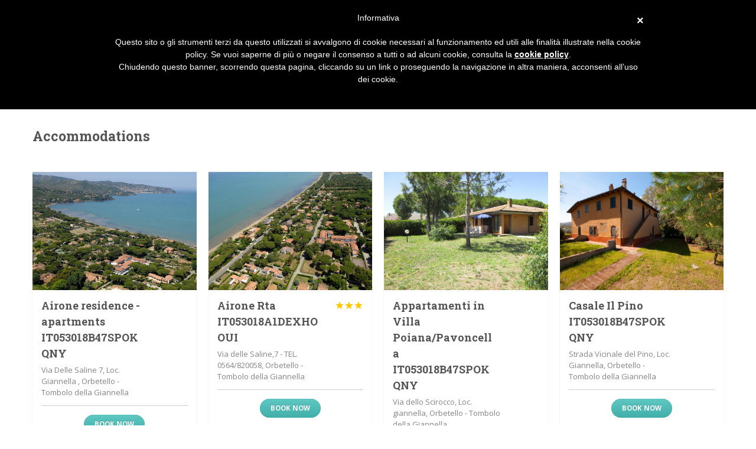

--- FILE ---
content_type: text/html; charset=UTF-8
request_url: https://www.toscanazzurra.it/en/accomodations/
body_size: 9869
content:
<!DOCTYPE html>
<!--[if IE 7 ]><html class="ie7 oldie" lang="en-US"> <![endif]-->
<!--[if IE 8 ]><html class="ie8 oldie" lang="en-US"> <![endif]-->
<!--[if IE 	 ]><html class="ie" lang="en-US"> <![endif]-->
<!--[if lt IE 9]><script src="https://www.toscanazzurra.it/wp-content/themes/BookYourTravel/js/html5shiv.js"></script><![endif]-->
<html lang="en-US">
<head>
	<meta charset="UTF-8">
	<meta name="viewport" content="width=device-width, initial-scale=1">
	<title>Toscana Azzurra  &raquo; Accommodations</title>
		<link rel="pingback" href="https://www.toscanazzurra.it/xmlrpc.php" />
	<script type="text/javascript">
		window.datepickerDateFormat = "d MM yy";
		window.datepickerAltFormat = "yy-mm-dd";
		window.themePath = "https:\/\/www.toscanazzurra.it\/wp-content\/themes\/BookYourTravel";
		window.siteUrl = "https:\/\/www.toscanazzurra.it";
		window.wooCartPageUri = "https:\/\/www.toscanazzurra.it\/en\/cart-2\/";
		window.wooCheckoutPageUri = "https:\/\/www.toscanazzurra.it\/en\/checkout-2\/";
		window.useWoocommerceForCheckout = 1;
		window.enableRtl = false;
	
		window.currentUserId = 0;
			window.currentLanguage = 'en';
	</script>
<script type="text/javascript">
	var _iub = _iub || [];
	_iub.csConfiguration = {
		cookiePolicyId: 8079178,
		siteId: 771853,
		lang: "it"
	};
	</script><script type="text/javascript" src= "//cdn.iubenda.com/cookie_solution/safemode/iubenda_cs.js" charset="UTF-8" async></script><link rel="alternate" hreflang="it" href="https://www.toscanazzurra.it/strutture-ricettive/" />
<link rel="alternate" hreflang="en" href="https://www.toscanazzurra.it/en/accomodations/" />
<link rel="alternate" hreflang="de" href="https://www.toscanazzurra.it/de/unterkunft/" />
<link rel='dns-prefetch' href='//fonts.googleapis.com' />
<link rel='dns-prefetch' href='//s.w.org' />
<link rel="alternate" type="application/rss+xml" title="Toscana Azzurra &raquo; Feed" href="https://www.toscanazzurra.it/en/feed/" />
<link rel="alternate" type="application/rss+xml" title="Toscana Azzurra &raquo; Comments Feed" href="https://www.toscanazzurra.it/en/comments/feed/" />
		<script type="text/javascript">
			window._wpemojiSettings = {"baseUrl":"https:\/\/s.w.org\/images\/core\/emoji\/11\/72x72\/","ext":".png","svgUrl":"https:\/\/s.w.org\/images\/core\/emoji\/11\/svg\/","svgExt":".svg","source":{"concatemoji":"https:\/\/www.toscanazzurra.it\/wp-includes\/js\/wp-emoji-release.min.js?ver=4.9.26"}};
			!function(e,a,t){var n,r,o,i=a.createElement("canvas"),p=i.getContext&&i.getContext("2d");function s(e,t){var a=String.fromCharCode;p.clearRect(0,0,i.width,i.height),p.fillText(a.apply(this,e),0,0);e=i.toDataURL();return p.clearRect(0,0,i.width,i.height),p.fillText(a.apply(this,t),0,0),e===i.toDataURL()}function c(e){var t=a.createElement("script");t.src=e,t.defer=t.type="text/javascript",a.getElementsByTagName("head")[0].appendChild(t)}for(o=Array("flag","emoji"),t.supports={everything:!0,everythingExceptFlag:!0},r=0;r<o.length;r++)t.supports[o[r]]=function(e){if(!p||!p.fillText)return!1;switch(p.textBaseline="top",p.font="600 32px Arial",e){case"flag":return s([55356,56826,55356,56819],[55356,56826,8203,55356,56819])?!1:!s([55356,57332,56128,56423,56128,56418,56128,56421,56128,56430,56128,56423,56128,56447],[55356,57332,8203,56128,56423,8203,56128,56418,8203,56128,56421,8203,56128,56430,8203,56128,56423,8203,56128,56447]);case"emoji":return!s([55358,56760,9792,65039],[55358,56760,8203,9792,65039])}return!1}(o[r]),t.supports.everything=t.supports.everything&&t.supports[o[r]],"flag"!==o[r]&&(t.supports.everythingExceptFlag=t.supports.everythingExceptFlag&&t.supports[o[r]]);t.supports.everythingExceptFlag=t.supports.everythingExceptFlag&&!t.supports.flag,t.DOMReady=!1,t.readyCallback=function(){t.DOMReady=!0},t.supports.everything||(n=function(){t.readyCallback()},a.addEventListener?(a.addEventListener("DOMContentLoaded",n,!1),e.addEventListener("load",n,!1)):(e.attachEvent("onload",n),a.attachEvent("onreadystatechange",function(){"complete"===a.readyState&&t.readyCallback()})),(n=t.source||{}).concatemoji?c(n.concatemoji):n.wpemoji&&n.twemoji&&(c(n.twemoji),c(n.wpemoji)))}(window,document,window._wpemojiSettings);
		</script>
		<style type="text/css">
img.wp-smiley,
img.emoji {
	display: inline !important;
	border: none !important;
	box-shadow: none !important;
	height: 1em !important;
	width: 1em !important;
	margin: 0 .07em !important;
	vertical-align: -0.1em !important;
	background: none !important;
	padding: 0 !important;
}
</style>
<link rel='stylesheet' id='xpay-checkout-css'  href='https://www.toscanazzurra.it/wp-content/plugins/cartasi-x-pay/assets/css/xpay.css?ver=7.3.1' type='text/css' media='all' />
<link rel='stylesheet' id='contact-form-7-css'  href='https://www.toscanazzurra.it/wp-content/plugins/contact-form-7/includes/css/styles.css?ver=4.7' type='text/css' media='all' />
<link rel='stylesheet' id='rs-plugin-settings-css'  href='https://www.toscanazzurra.it/wp-content/plugins/revslider/public/assets/css/settings.css?ver=5.3.0.2' type='text/css' media='all' />
<style id='rs-plugin-settings-inline-css' type='text/css'>
#rs-demo-id {}
</style>
<link rel='stylesheet' id='woocommerce-layout-css'  href='//www.toscanazzurra.it/wp-content/plugins/woocommerce/assets/css/woocommerce-layout.css?ver=3.0.4' type='text/css' media='all' />
<link rel='stylesheet' id='woocommerce-smallscreen-css'  href='//www.toscanazzurra.it/wp-content/plugins/woocommerce/assets/css/woocommerce-smallscreen.css?ver=3.0.4' type='text/css' media='only screen and (max-width: 768px)' />
<link rel='stylesheet' id='woocommerce-general-css'  href='//www.toscanazzurra.it/wp-content/plugins/woocommerce/assets/css/woocommerce.css?ver=3.0.4' type='text/css' media='all' />
<link rel='stylesheet' id='wpml-legacy-horizontal-list-0-css'  href='https://www.toscanazzurra.it/wp-content/plugins/sitepress-multilingual-cms/templates/language-switchers/legacy-list-horizontal/style.css?ver=1' type='text/css' media='all' />
<style id='wpml-legacy-horizontal-list-0-inline-css' type='text/css'>
.wpml-ls-statics-footer a {color:#444444;background-color:#ffffff;}.wpml-ls-statics-footer a:hover,.wpml-ls-statics-footer a:focus {color:#000000;background-color:#eeeeee;}.wpml-ls-statics-footer .wpml-ls-current-language>a {color:#444444;background-color:#ffffff;}.wpml-ls-statics-footer .wpml-ls-current-language:hover>a, .wpml-ls-statics-footer .wpml-ls-current-language>a:focus {color:#000000;background-color:#eeeeee;}
</style>
<link rel='stylesheet' id='wpml-menu-item-0-css'  href='https://www.toscanazzurra.it/wp-content/plugins/sitepress-multilingual-cms/templates/language-switchers/menu-item/style.css?ver=1' type='text/css' media='all' />
<link rel='stylesheet' id='megamenu-css'  href='https://www.toscanazzurra.it/wp-content/uploads/maxmegamenu/style_en.css?ver=204594' type='text/css' media='all' />
<link rel='stylesheet' id='dashicons-css'  href='https://www.toscanazzurra.it/wp-includes/css/dashicons.min.css?ver=4.9.26' type='text/css' media='all' />
<link rel='stylesheet' id='bookyourtravel-font-css-style-css'  href='//fonts.googleapis.com/css?family=Roboto+Slab%3A400%2C700%7COpen+Sans%3A400%2C500%2C600%2C700&#038;subset=latin%2Ccyrillic%2Clatin-ext%2Cvietnamese%2Cgreek%2Cgreek-ext%2Ccyrillic-ext&#038;ver=4.9.26' type='text/css' media='all' />
<link rel='stylesheet' id='bookyourtravel-font-icon-style-css'  href='//fonts.googleapis.com/icon?family=Material+Icons&#038;ver=4.9.26' type='text/css' media='all' />
<link rel='stylesheet' id='bookyourtravel-font-awesome-css'  href='https://www.toscanazzurra.it/wp-content/themes/BookYourTravel/css/font-awesome.min.css?ver=screen,print' type='text/css' media='all' />
<link rel='stylesheet' id='bookyourtravel-style-main-css'  href='https://www.toscanazzurra.it/wp-content/themes/BookYourTravel/css/style.css?ver=1.0' type='text/css' media='screen,print' />
<link rel='stylesheet' id='bookyourtravel-style-css'  href='https://www.toscanazzurra.it/wp-content/themes/byt-child/style.css?ver=4.9.26' type='text/css' media='all' />
<link rel='stylesheet' id='bookyourtravel-style-pp-css'  href='https://www.toscanazzurra.it/wp-content/themes/BookYourTravel/css/prettyPhoto.css?ver=1.0' type='text/css' media='screen' />
      <script>
      if (document.location.protocol != "https:") {
          document.location = document.URL.replace(/^http:/i, "https:");
      }
      </script>
      <script type='text/javascript' src='https://www.toscanazzurra.it/wp-includes/js/jquery/jquery.js?ver=1.12.4'></script>
<script type='text/javascript' src='https://www.toscanazzurra.it/wp-includes/js/jquery/jquery-migrate.min.js?ver=1.4.1'></script>
<script type='text/javascript' src='https://www.toscanazzurra.it/wp-content/plugins/cartasi-x-pay/assets/js/xpay.js?ver=7.3.1'></script>
<script type='text/javascript' src='https://www.toscanazzurra.it/wp-content/plugins/revslider/public/assets/js/jquery.themepunch.tools.min.js?ver=5.3.0.2'></script>
<script type='text/javascript' src='https://www.toscanazzurra.it/wp-content/plugins/revslider/public/assets/js/jquery.themepunch.revolution.min.js?ver=5.3.0.2'></script>
<link rel='https://api.w.org/' href='https://www.toscanazzurra.it/en/wp-json/' />
<link rel="EditURI" type="application/rsd+xml" title="RSD" href="https://www.toscanazzurra.it/xmlrpc.php?rsd" />
<link rel="wlwmanifest" type="application/wlwmanifest+xml" href="https://www.toscanazzurra.it/wp-includes/wlwmanifest.xml" /> 
<meta name="generator" content="WordPress 4.9.26" />
<meta name="generator" content="WooCommerce 3.0.4" />
<link rel="canonical" href="https://www.toscanazzurra.it/en/accomodations/" />
<link rel='shortlink' href='https://www.toscanazzurra.it/en/?p=423' />
<link rel="alternate" type="application/json+oembed" href="https://www.toscanazzurra.it/en/wp-json/oembed/1.0/embed?url=https%3A%2F%2Fwww.toscanazzurra.it%2Fen%2Faccomodations%2F" />
<link rel="alternate" type="text/xml+oembed" href="https://www.toscanazzurra.it/en/wp-json/oembed/1.0/embed?url=https%3A%2F%2Fwww.toscanazzurra.it%2Fen%2Faccomodations%2F&#038;format=xml" />
<script src="https://www.toscanazzurra.it/wp-content/plugins/cartasi-x-pay/assets/js/pagodil-sticker.min.js?v=7.3.1"></script><style>.pagodil-sticker-container { display: inline-block; margin-bottom: 60px; } </style><meta name="generator" content="WPML ver:3.7.0 stt:1,3,27;" />
<script>
  (function(i,s,o,g,r,a,m){i['GoogleAnalyticsObject']=r;i[r]=i[r]||function(){
  (i[r].q=i[r].q||[]).push(arguments)},i[r].l=1*new Date();a=s.createElement(o),
  m=s.getElementsByTagName(o)[0];a.async=1;a.src=g;m.parentNode.insertBefore(a,m)
  })(window,document,'script','https://www.google-analytics.com/analytics.js','ga');

  ga('create', 'UA-1886248-18', 'auto');
  ga('send', 'pageview');

</script>
<style>
body {
background-color:#fff;
background-image:url();
background-repeat:no-repeat;
background-attachment:scroll;

}</style>
<meta name="generator" content="Powered by Slider Revolution 5.3.0.2 - responsive, Mobile-Friendly Slider Plugin for WordPress with comfortable drag and drop interface." />
</head>
<body data-rsssl=1 class="page-template page-template-page-accommodation-list page-template-page-accommodation-list-php page page-id-423 mega-menu-primary-menu">
	<!--header-->
	<header class="header" role="banner">
		<div class="wrap">
			<!--logo-->
						<div class="logo"><a href="https://www.toscanazzurra.it/en/" title="Toscana Azzurra | Toscana Azzurra   Accommodations"><img src="https://www.toscanazzurra.it/wp-content/uploads/2017/03/logo-toscana-azzurra.png" alt="Toscana Azzurra | Toscana Azzurra   Accommodations" /></a></div>
			<!--//logo-->
						<!--ribbon-->
			<div class="ribbon">
				<nav>
										<ul class="profile-nav">
												<li class="active"><a href="javascript:void(0);" title="My Account">My Account</a></li>
												<li><a class="fn login_lightbox toggle_lightbox" href="javascript:void(0);" title="Login">Login</a></li>
																		<li><a class="fn register_lightbox toggle_lightbox" href="javascript:void(0);" title="Register">Register</a></li>
																			<li><a class="fn" href="https://www.toscanazzurra.it/en/cart-2/">Cart</a></li>	
																	</ul>
														</nav>
			</div>
			<!--//ribbon-->
						<!--search-->
			<div class="search">
				<form id="searchform" method="get" action="https://www.toscanazzurra.it/en/">
					<input type="search" placeholder="Search entire site here" name="s" id="search" /> 
					<input type="submit" id="searchsubmit" value="" name="searchsubmit"/>
				</form>
			</div>
			<!--//search-->		
						<!--contact-->
			<div class="contact">
				<span>Support number</span>
				<span class="number">+39 0564 820 005</span>
			</div>
			<!--//contact-->
					</div>
		<!--primary navigation-->
		<div id="mega-menu-wrap-primary-menu" class="mega-menu-wrap"><div class="mega-menu-toggle" tabindex="0"><div class='mega-toggle-block mega-menu-toggle-block mega-toggle-block-right mega-toggle-block-1' id='mega-toggle-block-1'></div></div><ul id="mega-menu-primary-menu" class="mega-menu mega-menu-horizontal mega-no-js" data-event="hover_intent" data-effect="fade_up" data-effect-speed="200" data-second-click="close" data-document-click="collapse" data-vertical-behaviour="standard" data-breakpoint="1040" data-unbind="true"><li class='mega-menu-item mega-menu-item-type-post_type mega-menu-item-object-page mega-menu-item-home mega-align-bottom-left mega-menu-flyout mega-menu-item-862' id='mega-menu-item-862'><a class="mega-menu-link" href="https://www.toscanazzurra.it/en/" tabindex="0">Home</a></li><li class='mega-menu-item mega-menu-item-type-post_type mega-menu-item-object-page mega-current-menu-item mega-page_item mega-page-item-423 mega-current_page_item mega-align-bottom-left mega-menu-flyout mega-menu-item-425' id='mega-menu-item-425'><a class="mega-menu-link" href="https://www.toscanazzurra.it/en/accomodations/" tabindex="0">Accommodations</a></li><li class='mega-menu-item mega-menu-item-type-custom mega-menu-item-object-custom mega-align-bottom-left mega-menu-flyout mega-menu-item-863' id='mega-menu-item-863'><a class="mega-menu-link" href="https://www.toscanazzurra.it/en/luoghi/orbetello-tombolo-della-giannella/" tabindex="0">Giannella's Tombolo</a></li><li class='mega-menu-item mega-menu-item-type-post_type mega-menu-item-object-page mega-align-bottom-left mega-menu-flyout mega-menu-item-1507' id='mega-menu-item-1507'><a class="mega-menu-link" href="https://www.toscanazzurra.it/en/chi-siamo/" tabindex="0">About us</a></li><li class='mega-menu-item mega-menu-item-type-post_type mega-menu-item-object-page mega-align-bottom-left mega-menu-flyout mega-menu-item-421' id='mega-menu-item-421'><a class="mega-menu-link" href="https://www.toscanazzurra.it/en/contattaci/" tabindex="0">Contact us</a></li><li class='mega-menu-item mega-wpml-ls-slot-4 mega-wpml-ls-item mega-wpml-ls-item-it mega-wpml-ls-menu-item mega-wpml-ls-first-item mega-menu-flyout mega-menu-item-wpml-ls-4-it' id='mega-menu-item-wpml-ls-4-it'><a class="mega-menu-link" href="https://www.toscanazzurra.it/strutture-ricettive/" tabindex="0"><img class="wpml-ls-flag" src="https://www.toscanazzurra.it/wp-content/plugins/sitepress-multilingual-cms/res/flags/it.png" alt="it" title="Italiano"></a></li><li class='mega-menu-item mega-wpml-ls-slot-4 mega-wpml-ls-item mega-wpml-ls-item-de mega-wpml-ls-menu-item mega-wpml-ls-last-item mega-menu-flyout mega-menu-item-wpml-ls-4-de' id='mega-menu-item-wpml-ls-4-de'><a class="mega-menu-link" href="https://www.toscanazzurra.it/de/unterkunft/" tabindex="0"><img class="wpml-ls-flag" src="https://www.toscanazzurra.it/wp-content/plugins/sitepress-multilingual-cms/res/flags/de.png" alt="de" title="Deutsch"></a></li></ul></div>		<!--//primary navigation-->
	</header>
	<!--//header-->
	
		<!--main-->
	<div class="main" role="main" id="primary">		
		<div class="wrap">
			<!--main content--><!--breadcrumbs--><nav role="navigation" class="breadcrumbs"><ul><li><a href="https://www.toscanazzurra.it/en/" title="Home">Home</a></li><li>Accommodations</li></ul></nav><!--//breadcrumbs--><div class="row">
		<section class="full-width">
				<article id="page-423">
			<h1>Accommodations</h1>
								</article>
					
		<div class="deals">
						<div class="row">
			<!--accommodation item-->
	<article class="accommodation_item one-fourth">
		<div>
			<figure>
				<a href="https://www.toscanazzurra.it/en/hotel/en-airone-residence-appartamenti-e-monolocali/" title="Airone residence - apartments IT053018B47SPOKQNY">
					<img src="https://www.toscanazzurra.it/wp-content/uploads/2017/03/airone-panoramica-4.jpg" alt="Airone residence - apartments IT053018B47SPOKQNY" />
				</a>
			</figure>
			<div class="details">
				<h3>
					Airone residence - apartments IT053018B47SPOKQNY 					<span class="stars">
										</span>
				</h3>
				<span class='address'>Via Delle Saline 7, Loc. Giannella , Orbetello - Tombolo della Giannella</span>				<div class='description clearfix'>Airone is a small residential tourist complex of nice buildings with two floors, nestled in the Tomb <a href="https://www.toscanazzurra.it/en/hotel/en-airone-residence-appartamenti-e-monolocali/">More info</a></div><div class='actions'><a href='https://www.toscanazzurra.it/en/hotel/en-airone-residence-appartamenti-e-monolocali/' class='gradient-button clearfix'  title='Book now'>Book now</a></div>			</div>
		</div>
	</article>
	<!--//accommodation item-->
<!--accommodation item-->
	<article class="accommodation_item one-fourth">
		<div>
			<figure>
				<a href="https://www.toscanazzurra.it/en/hotel/airone-rta/" title="Airone Rta IT053018A1DEXHOOUI">
					<img src="https://www.toscanazzurra.it/wp-content/uploads/2017/03/airone-panoramica-1.jpg" alt="Airone Rta IT053018A1DEXHOOUI" />
				</a>
			</figure>
			<div class="details">
				<h3>
					Airone Rta IT053018A1DEXHOOUI 					<span class="stars">
											<i class="material-icons">&#xE838;</i>
											<i class="material-icons">&#xE838;</i>
											<i class="material-icons">&#xE838;</i>
										</span>
				</h3>
				<span class='address'>Via delle Saline,7 - TEL.  0564/820058, Orbetello - Tombolo della Giannella</span>				<div class="price">
										Price from 										<em>
										<span class="curr">€</span>
					<span class="amount">90.00</span>
										</em>
				</div>
								<div class='description clearfix'>Airone Rta è un complesso turistico residenziale, composto da graziose costruzioni a due piani, imme <a href="https://www.toscanazzurra.it/en/hotel/airone-rta/">More info</a></div><div class='actions'><a href='https://www.toscanazzurra.it/en/hotel/airone-rta/' class='gradient-button clearfix'  title='Book now'>Book now</a></div>			</div>
		</div>
	</article>
	<!--//accommodation item-->
<!--accommodation item-->
	<article class="accommodation_item one-fourth">
		<div>
			<figure>
				<a href="https://www.toscanazzurra.it/en/hotel/villa-poiana/" title="Appartamenti in Villa Poiana/Pavoncella IT053018B47SPOKQNY">
					<img src="https://www.toscanazzurra.it/wp-content/uploads/2017/03/poiana-esterno-1.jpg" alt="Appartamenti in Villa Poiana/Pavoncella IT053018B47SPOKQNY" />
				</a>
			</figure>
			<div class="details">
				<h3>
					Appartamenti in Villa Poiana/Pavoncella IT053018B47SPOKQNY 					<span class="stars">
										</span>
				</h3>
				<span class='address'>Via dello Scirocco, Loc. giannella, Orbetello - Tombolo della Giannella</span>				<div class="price">
										Price from 										<em>
										<span class="curr">€</span>
					<span class="amount">90.00</span>
										</em>
				</div>
								<div class='description clearfix'>Ciascun complesso Poiana/Pavoncella,  è suddivisa in 3/4 unità di circa 55mq, ognuna con accesso ind <a href="https://www.toscanazzurra.it/en/hotel/villa-poiana/">More info</a></div><div class='actions'><a href='https://www.toscanazzurra.it/en/hotel/villa-poiana/' class='gradient-button clearfix'  title='Book now'>Book now</a></div>			</div>
		</div>
	</article>
	<!--//accommodation item-->
<!--accommodation item-->
	<article class="accommodation_item one-fourth">
		<div>
			<figure>
				<a href="https://www.toscanazzurra.it/en/hotel/casale-il-pino/" title="Casale Il Pino IT053018B47SPOKQNY">
					<img src="https://www.toscanazzurra.it/wp-content/uploads/2017/04/Casale-del-Pino.jpg" alt="Casale Il Pino IT053018B47SPOKQNY" />
				</a>
			</figure>
			<div class="details">
				<h3>
					Casale Il Pino IT053018B47SPOKQNY 					<span class="stars">
										</span>
				</h3>
				<span class='address'>Strada Vicinale del Pino, Loc. Giannella, Orbetello - Tombolo della Giannella</span>				<div class="price">
										Price from 										<em>
										<span class="curr">€</span>
					<span class="amount">95.00</span>
										</em>
				</div>
								<div class='description clearfix'>Il Casale de Il Pino è una caratteristica costruzione maremmana dal fascino antico, a pochi metri da <a href="https://www.toscanazzurra.it/en/hotel/casale-il-pino/">More info</a></div><div class='actions'><a href='https://www.toscanazzurra.it/en/hotel/casale-il-pino/' class='gradient-button clearfix'  title='Book now'>Book now</a></div>			</div>
		</div>
	</article>
	<!--//accommodation item-->
<!--accommodation item-->
	<article class="accommodation_item one-fourth">
		<div>
			<figure>
				<a href="https://www.toscanazzurra.it/en/hotel/casale-spagnolo/" title="Casale Spagnolo  IT053018B4TMCBWAAW">
					<img src="https://www.toscanazzurra.it/wp-content/uploads/2017/04/IMG_0224.jpg" alt="Casale Spagnolo  IT053018B4TMCBWAAW" />
				</a>
			</figure>
			<div class="details">
				<h3>
					Casale Spagnolo  IT053018B4TMCBWAAW 					<span class="stars">
										</span>
				</h3>
				<span class='address'>Strada Provinciale della Giannella, Orbetello - Tombolo della Giannella</span>				<div class="price">
										Price from 										<em>
										<span class="curr">€</span>
					<span class="amount">65.00</span>
										</em>
				</div>
								<div class='description clearfix'>Il Casale Spagnolo è un’antica e caratteristica architettura maremmana risalente alla seconda metà d <a href="https://www.toscanazzurra.it/en/hotel/casale-spagnolo/">More info</a></div><div class='actions'><a href='https://www.toscanazzurra.it/en/hotel/casale-spagnolo/' class='gradient-button clearfix'  title='Book now'>Book now</a></div>			</div>
		</div>
	</article>
	<!--//accommodation item-->
<!--accommodation item-->
	<article class="accommodation_item one-fourth">
		<div>
			<figure>
				<a href="https://www.toscanazzurra.it/en/hotel/casale-sprofondati/" title="Casale Sprofondati IT053018B4TMCBWAAW">
					<img src="https://www.toscanazzurra.it/wp-content/uploads/2017/04/sprofondati-casale.jpg" alt="Casale Sprofondati IT053018B4TMCBWAAW" />
				</a>
			</figure>
			<div class="details">
				<h3>
					Casale Sprofondati IT053018B4TMCBWAAW 					<span class="stars">
										</span>
				</h3>
				<span class='address'>Strada Provinciale della Giannella n. 219, Orbetello - Tombolo della Giannella</span>				<div class="price">
										Price from 										<em>
										<span class="curr">€</span>
					<span class="amount">88.00</span>
										</em>
				</div>
								<div class='description clearfix'>Il Casale Sprofondati è un’antica e caratteristica architettura maremmana, unica nel suo genere per  <a href="https://www.toscanazzurra.it/en/hotel/casale-sprofondati/">More info</a></div><div class='actions'><a href='https://www.toscanazzurra.it/en/hotel/casale-sprofondati/' class='gradient-button clearfix'  title='Book now'>Book now</a></div>			</div>
		</div>
	</article>
	<!--//accommodation item-->
<!--accommodation item-->
	<article class="accommodation_item one-fourth">
		<div>
			<figure>
				<a href="https://www.toscanazzurra.it/en/hotel/il-lido-hotel-e-residenza-turistico-alberghiera/" title="Il Lido hotel e Residenza Turistico Alberghiera  IT053018A1Y8AQ97BM-IT053018A1NTLPJYSN">
					<img src="https://www.toscanazzurra.it/wp-content/uploads/2017/03/PANORAMICA-LIDO-DI-GIANNELLA..jpg" alt="Il Lido hotel e Residenza Turistico Alberghiera  IT053018A1Y8AQ97BM-IT053018A1NTLPJYSN" />
				</a>
			</figure>
			<div class="details">
				<h3>
					Il Lido hotel e Residenza Turistico Alberghiera  IT053018A1Y8AQ97BM-IT053018A1NTLPJYSN 					<span class="stars">
											<i class="material-icons">&#xE838;</i>
											<i class="material-icons">&#xE838;</i>
											<i class="material-icons">&#xE838;</i>
										</span>
				</h3>
				<span class='address'>Strada provinciale di Giannella n. 215 , Orbetello - Tombolo della Giannella</span>				<div class="price">
										Price from 										<em>
										<span class="curr">€</span>
					<span class="amount">115.00</span>
										</em>
				</div>
								<div class='description clearfix'>An emotion in the sea:
Lido di Giannella, directly on the pristine and wild beach, with a large pine <a href="https://www.toscanazzurra.it/en/hotel/il-lido-hotel-e-residenza-turistico-alberghiera/">More info</a></div><div class='actions'><a href='https://www.toscanazzurra.it/en/hotel/il-lido-hotel-e-residenza-turistico-alberghiera/' class='gradient-button clearfix'  title='Book now'>Book now</a></div>			</div>
		</div>
	</article>
	<!--//accommodation item-->
<!--accommodation item-->
	<article class="accommodation_item one-fourth">
		<div>
			<figure>
				<a href="https://www.toscanazzurra.it/en/hotel/residence-airone-appartamenti-it053018b47spokqny/" title="Residence Airone Appartamenti -IT053018B47SPOKQNY">
					<img src="https://www.toscanazzurra.it/wp-content/uploads/2017/03/airone-ingresso.jpg" alt="Residence Airone Appartamenti -IT053018B47SPOKQNY" />
				</a>
			</figure>
			<div class="details">
				<h3>
					Residence Airone Appartamenti -IT053018B47SPOKQNY 					<span class="stars">
										</span>
				</h3>
				<span class='address'>Via delle saline,7   Tel. 0564/820058, Orbetello - Tombolo della Giannella</span>				<div class="price">
										Price from 										<em>
										<span class="curr">€</span>
					<span class="amount">72.00</span>
										</em>
				</div>
								<div class='description clearfix'>Residence Airone è un complesso, composto da graziose costruzioni a due piani, immerso nella pineta  <a href="https://www.toscanazzurra.it/en/hotel/residence-airone-appartamenti-it053018b47spokqny/">More info</a></div><div class='actions'><a href='https://www.toscanazzurra.it/en/hotel/residence-airone-appartamenti-it053018b47spokqny/' class='gradient-button clearfix'  title='Book now'>Book now</a></div>			</div>
		</div>
	</article>
	<!--//accommodation item-->
<!--accommodation item-->
	<article class="accommodation_item one-fourth">
		<div>
			<figure>
				<a href="https://www.toscanazzurra.it/en/hotel/residence-giannella-appartamenti/" title="Residence Giannella - Appartamenti IT053018B4TMCBWAAW">
					<img src="https://www.toscanazzurra.it/wp-content/uploads/2017/03/Giannella-interno-2.jpg" alt="Residence Giannella - Appartamenti IT053018B4TMCBWAAW" />
				</a>
			</figure>
			<div class="details">
				<h3>
					Residence Giannella - Appartamenti IT053018B4TMCBWAAW 					<span class="stars">
										</span>
				</h3>
				<span class='address'>Via della Giannella n.158, Orbetello - Tombolo della Giannella</span>				<div class="price">
										Price from 										<em>
										<span class="curr">€</span>
					<span class="amount">75.00</span>
										</em>
				</div>
								<div class='description clearfix'>Giannella si compone di appartamenti distribuiti in piccole costruzioni tipo villette, immersi nel v <a href="https://www.toscanazzurra.it/en/hotel/residence-giannella-appartamenti/">More info</a></div><div class='actions'><a href='https://www.toscanazzurra.it/en/hotel/residence-giannella-appartamenti/' class='gradient-button clearfix'  title='Book now'>Book now</a></div>			</div>
		</div>
	</article>
	<!--//accommodation item-->
<!--accommodation item-->
	<article class="accommodation_item one-fourth">
		<div>
			<figure>
				<a href="https://www.toscanazzurra.it/en/hotel/villa-cormorano/" title="Title  Appartamenti in villa Cormorano/Folaga&quot; IT053018B47SPOKQNY">
					<img src="https://www.toscanazzurra.it/wp-content/uploads/2017/03/cormorano-giardino-1.jpg" alt="Title  Appartamenti in villa Cormorano/Folaga&quot; IT053018B47SPOKQNY" />
				</a>
			</figure>
			<div class="details">
				<h3>
					Title  Appartamenti in villa Cormorano/Folaga" IT053018B47SPOKQNY 					<span class="stars">
										</span>
				</h3>
				<span class='address'>Strada Vicinale Del Pino, Loc. Giannella, Orbetello - Tombolo della Giannella</span>				<div class="price">
										Price from 										<em>
										<span class="curr">€</span>
					<span class="amount">108.00</span>
										</em>
				</div>
								<div class='description clearfix'>Ciascun complesso Cormorano/Folaga, è suddiviso in  4 unità ognuna di 95mq, disposte a piano terra c <a href="https://www.toscanazzurra.it/en/hotel/villa-cormorano/">More info</a></div><div class='actions'><a href='https://www.toscanazzurra.it/en/hotel/villa-cormorano/' class='gradient-button clearfix'  title='Book now'>Book now</a></div>			</div>
		</div>
	</article>
	<!--//accommodation item-->
<!--accommodation item-->
	<article class="accommodation_item one-fourth">
		<div>
			<figure>
				<a href="https://www.toscanazzurra.it/en/hotel/villa-giannella/" title="Villa Giannella IT053018B47SPOKQNY">
					<img src="https://www.toscanazzurra.it/wp-content/uploads/2017/04/ingresso-villa-giannella.jpg" alt="Villa Giannella IT053018B47SPOKQNY" />
				</a>
			</figure>
			<div class="details">
				<h3>
					Villa Giannella IT053018B47SPOKQNY 					<span class="stars">
										</span>
				</h3>
				<span class='address'>Strada Provinciale della Giannella, Orbetello - Tombolo della Giannella</span>				<div class="price">
										Price from 										<em>
										<span class="curr">€</span>
					<span class="amount">116.00</span>
										</em>
				</div>
								<div class='description clearfix'>Villa Unifamiliare sul Tombolo della Giannella, ha a disposizione un grande giardino attrezzato per  <a href="https://www.toscanazzurra.it/en/hotel/villa-giannella/">More info</a></div><div class='actions'><a href='https://www.toscanazzurra.it/en/hotel/villa-giannella/' class='gradient-button clearfix'  title='Book now'>Book now</a></div>			</div>
		</div>
	</article>
	<!--//accommodation item-->
<!--accommodation item-->
	<article class="accommodation_item one-fourth">
		<div>
			<figure>
				<a href="https://www.toscanazzurra.it/en/hotel/villetta-unifamigliare-albanella/" title="Villetta Albanella IT053018B47SPOKQNY">
					<img src="https://www.toscanazzurra.it/wp-content/uploads/2017/03/panoramica-albanella-.jpg" alt="Villetta Albanella IT053018B47SPOKQNY" />
				</a>
			</figure>
			<div class="details">
				<h3>
					Villetta Albanella IT053018B47SPOKQNY 					<span class="stars">
										</span>
				</h3>
				<span class='address'>Via dello Scirocco, Loc. Giannella , Orbetello - Tombolo della Giannella</span>				<div class="price">
										Price from 										<em>
										<span class="curr">€</span>
					<span class="amount">80.00</span>
										</em>
				</div>
								<div class='description clearfix'>Villetta  Albanella, con accesso indipendente e grazioso giardino privato.
Gli interni sono arredati <a href="https://www.toscanazzurra.it/en/hotel/villetta-unifamigliare-albanella/">More info</a></div><div class='actions'><a href='https://www.toscanazzurra.it/en/hotel/villetta-unifamigliare-albanella/' class='gradient-button clearfix'  title='Book now'>Book now</a></div>			</div>
		</div>
	</article>
	<!--//accommodation item-->
			</div>
			<nav class="page-navigation bottom-nav">
				<!--back up button-->
				<a href="#" class="scroll-to-top" title="Back up">Back up</a> 
				<!--//back up button-->
				<!--pager-->
				<div class="pager">
					<span><a href="https://www.toscanazzurra.it/en/accomodations/">First page</a></span><span aria-current='page' class='page-numbers current'>1</span><span><a class='page-numbers' href='https://www.toscanazzurra.it/en/accomodations/page/2/'>2</a></span><span><a class="next page-numbers" href="https://www.toscanazzurra.it/en/accomodations/page/2/">&gt;</a></span><span><a href="https://www.toscanazzurra.it/en/accomodations/page/2/">Last page</a></span>				</div>
			</nav>
				</div><!--//deals-->
	</section>
	</div>
<!--//main content-->
</div><!--//wrap-->
</div><!--//main-->
<!--footer-->
<footer class="footer" role="contentinfo">
		<div id="footer-sidebar" class="footer-sidebar widget-area wrap" role="complementary">
		<ul>
		<li class="widget widget-sidebar one-fourth">			<article class="byt_address_widget BookYourTravel_Address_Widget">
				<h3>Toscana Azzurra</h3>
				<p>via della Giannella 158 - 58015 - Orbetello GR</p>
				<p><em>P:</em> 24/7 customer support: +39 0564 820 005</p>
				<p><em>E:</em> <a href="mailto:info@toscanazzurra.it" title="info@toscanazzurra.it">info@toscanazzurra.it</a></p>
			</article>        	
		</li><li class="widget widget-sidebar one-fourth"><h6>Your account</h6><div class="menu-footer-menu-container"><ul id="menu-footer-menu" class="menu"><li id="menu-item-865" class="menu-item menu-item-type-post_type menu-item-object-page menu-item-865"><a href="https://www.toscanazzurra.it/en/terms-and-conditions/">Terms and conditions</a></li>
</ul></div></li><li class="widget widget-sidebar one-fourth"><h6>Newsletter</h6><script type="text/javascript">(function() {
	if (!window.mc4wp) {
		window.mc4wp = {
			listeners: [],
			forms    : {
				on: function (event, callback) {
					window.mc4wp.listeners.push({
						event   : event,
						callback: callback
					});
				}
			}
		}
	}
})();
</script><!-- MailChimp for WordPress v4.1.1 - https://wordpress.org/plugins/mailchimp-for-wp/ --><form id="mc4wp-form-1" class="mc4wp-form mc4wp-form-922" method="post" data-id="922" data-name="Iscriviti alla newsletter" ><div class="mc4wp-form-fields"><p>
	<input type="email" name="EMAIL" placeholder="la tua eMail" required />
</p>

<p>
	<input type="submit" value="Iscriviti" />
</p><div style="display: none;"><input type="text" name="_mc4wp_honeypot" value="" tabindex="-1" autocomplete="off" /></div><input type="hidden" name="_mc4wp_timestamp" value="1769907796" /><input type="hidden" name="_mc4wp_form_id" value="922" /><input type="hidden" name="_mc4wp_form_element_id" value="mc4wp-form-1" /></div><div class="mc4wp-response"></div></form><!-- / MailChimp for WordPress Plugin --></li><li class="widget widget-sidebar one-fourth"><h6>Info</h6><div class="menu-footer-menu-container"><ul id="menu-footer-menu-1" class="menu"><li class="menu-item menu-item-type-post_type menu-item-object-page menu-item-865"><a href="https://www.toscanazzurra.it/en/terms-and-conditions/">Terms and conditions</a></li>
</ul></div></li>		</ul>
	</div><!-- #secondary -->
	<div class="wrap">
		<div class="row">
			<div class="full-width">
				<p class="copy">© 2017 Mige sas - P.Iva 06806740152. All rights reserved. Powered by Altravista</p>				
				<!--footer navigation-->				
				<nav class="menu-footer-menu-container"><ul id="menu-footer-menu-2" class="menu"><li class="menu-item menu-item-type-post_type menu-item-object-page menu-item-865"><a href="https://www.toscanazzurra.it/en/terms-and-conditions/">Terms and conditions</a></li>
</ul></nav>				<!--//footer navigation-->
			</div>
		</div>
	</div>
</footer>
<!--//footer-->
	
<div class="lightbox" style="display:none;" id="login_lightbox">
	<div class="lb-wrap">
		<a href="javascript:void(0);" class="close toggle_lightbox login_lightbox">x</a>
		<div class="lb-content">
			<form action="https://www.toscanazzurra.it/en/login/" method="post">
				<h2>Log in</h2>
				<div class="row">
					<div class="f-item full-width">
						<label for="log">Username</label>
						<input type="text" name="log" id="log" value="" />
					</div>
					<div class="f-item full-width">
						<label for="pwd">Password</label>
						<input type="password" id="pwd" name="pwd" />
					</div>
					<div class="f-item checkbox full-width">
						<input type="checkbox" id="rememberme" name="rememberme" checked="checked" value="forever" />
						<label for="rememberme">Remember me next time</label>
					</div>
				</div>
				<p><a href="https://www.toscanazzurra.it/en/reset-password/" title="Forgot your password?">Forgot your password?</a><br />
				Don&#039;t have an account yet? <a class="toggle_lightbox register_lightbox" href="javascript:void(0);" title="Sign up">Sign up.</a></p>
				<input type="hidden" id="_wpnonce" name="_wpnonce" value="9055d6d8aa" /><input type="hidden" name="_wp_http_referer" value="/en/accomodations/" />				<input type="hidden" name="redirect_to" value="/en/accomodations/" />
				<input type="submit" id="login" name="login" value="Login" class="gradient-button"/>
			</form>
		</div>
	</div>
</div><div class="lightbox" style="display:none;" id="register_lightbox">
	<div class="lb-wrap">
		<a href="javascript:void(0);" class="close register_lightbox toggle_lightbox">x</a>
		<div class="lb-content">
			<form action="https://www.toscanazzurra.it/en/register/" method="post">
				<h2>Register</h2>
				<div class="row">
					<div class="f-item full-width">
						<label for="user_login">Username</label>
						<input tabindex="27" type="text" id="user_login" name="user_login" />
					</div>
					<div class="f-item full-width">
						<label for="user_email">Email</label>
						<input tabindex="28" type="email" id="user_email" name="user_email" />
						<input type="hidden" name="email" id="email" value="" />
						<input type="hidden" name="password" id="password" value="" />
					</div>
										<div class="f-item captcha full-width">
						<label>How much is 1 + 18?</label>
						<input tabindex="29" type="text" required="required" id="c_val_s_reg" name="c_val_s_reg" />
						<input type="hidden" name="c_val_1_reg" id="c_val_1_reg" value="vaBMWh/DKlrKDA0UkDl+x8QCRllWBDa9/mm3ohCVhps=" />
						<input type="hidden" name="c_val_2_reg" id="c_val_2_reg" value="qTe2aPd4tWDi9s2+a5nkZSKy3kyTwmbikRl+SuxaXkA=" />
					</div>
																				<div class="f-item checkbox full-width">
						<div class="checker" id="uniform-check"><span><input tabindex="32" type="checkbox" value="ch1" id="checkboxagree" name="checkboxagree" style="opacity: 0;"></span></div>
						<label>I agree to the <a href="https://www.toscanazzurra.it/en/terms-and-conditions/">terms &amp; conditions</a>.</label>
											</div>
				</div>
				<input type="hidden" id="_wpnonce" name="_wpnonce" value="4ef34adf3a" /><input type="hidden" name="_wp_http_referer" value="/en/accomodations/" />				<input type="hidden" id="_wpnonce" name="_wpnonce" value="9055d6d8aa" /><input type="hidden" name="_wp_http_referer" value="/en/accomodations/" />				<input type="submit" id="register" name="register" value="Create account" class="gradient-button"/>
			</form>
		</div>
	</div>
</div><script type="text/javascript">(function() {function addEventListener(element,event,handler) {
	if(element.addEventListener) {
		element.addEventListener(event,handler, false);
	} else if(element.attachEvent){
		element.attachEvent('on'+event,handler);
	}
}function maybePrefixUrlField() {
	if(this.value.trim() !== '' && this.value.indexOf('http') !== 0) {
		this.value = "http://" + this.value;
	}
}

var urlFields = document.querySelectorAll('.mc4wp-form input[type="url"]');
if( urlFields && urlFields.length > 0 ) {
	for( var j=0; j < urlFields.length; j++ ) {
		addEventListener(urlFields[j],'blur',maybePrefixUrlField);
	}
}/* test if browser supports date fields */
var testInput = document.createElement('input');
testInput.setAttribute('type', 'date');
if( testInput.type !== 'date') {

	/* add placeholder & pattern to all date fields */
	var dateFields = document.querySelectorAll('.mc4wp-form input[type="date"]');
	for(var i=0; i<dateFields.length; i++) {
		if(!dateFields[i].placeholder) {
			dateFields[i].placeholder = 'YYYY-MM-DD';
		}
		if(!dateFields[i].pattern) {
			dateFields[i].pattern = '[0-9]{4}-(0[1-9]|1[012])-(0[1-9]|1[0-9]|2[0-9]|3[01])';
		}
	}
}

})();</script>
<div class="wpml-ls-statics-footer wpml-ls wpml-ls-legacy-list-horizontal">
	<ul><li class="wpml-ls-slot-footer wpml-ls-item wpml-ls-item-it wpml-ls-first-item wpml-ls-item-legacy-list-horizontal">
				<a href="https://www.toscanazzurra.it/strutture-ricettive/"><img class="wpml-ls-flag" src="https://www.toscanazzurra.it/wp-content/plugins/sitepress-multilingual-cms/res/flags/it.png" alt="it" title="Italiano"></a>
			</li><li class="wpml-ls-slot-footer wpml-ls-item wpml-ls-item-de wpml-ls-last-item wpml-ls-item-legacy-list-horizontal">
				<a href="https://www.toscanazzurra.it/de/unterkunft/"><img class="wpml-ls-flag" src="https://www.toscanazzurra.it/wp-content/plugins/sitepress-multilingual-cms/res/flags/de.png" alt="de" title="Deutsch"></a>
			</li></ul>
</div><script type='text/javascript' src='https://www.toscanazzurra.it/wp-content/themes/BookYourTravel/js/jquery.uniform.min.js?ver=1.0'></script>
<script type='text/javascript' src='https://www.toscanazzurra.it/wp-includes/js/jquery/ui/core.min.js?ver=1.11.4'></script>
<script type='text/javascript' src='https://www.toscanazzurra.it/wp-includes/js/jquery/ui/widget.min.js?ver=1.11.4'></script>
<script type='text/javascript' src='https://www.toscanazzurra.it/wp-includes/js/jquery/ui/button.min.js?ver=1.11.4'></script>
<script type='text/javascript' src='https://www.toscanazzurra.it/wp-includes/js/jquery/ui/spinner.min.js?ver=1.11.4'></script>
<script type='text/javascript' src='https://www.toscanazzurra.it/wp-content/themes/BookYourTravel/js/search_widget.js?ver=7.21'></script>
<script type='text/javascript' src='https://www.toscanazzurra.it/wp-content/themes/BookYourTravel/js/custom-suggest.js?ver=4.9.26'></script>
<script type='text/javascript' src='https://www.toscanazzurra.it/wp-content/plugins/contact-form-7/includes/js/jquery.form.min.js?ver=3.51.0-2014.06.20'></script>
<script type='text/javascript'>
/* <![CDATA[ */
var _wpcf7 = {"recaptcha":{"messages":{"empty":"Please verify that you are not a robot."}}};
/* ]]> */
</script>
<script type='text/javascript' src='https://www.toscanazzurra.it/wp-content/plugins/contact-form-7/includes/js/scripts.js?ver=4.7'></script>
<script type='text/javascript'>
/* <![CDATA[ */
var wc_add_to_cart_params = {"ajax_url":"\/wp-admin\/admin-ajax.php","wc_ajax_url":"\/en\/accomodations\/?wc-ajax=%%endpoint%%","i18n_view_cart":"View cart","cart_url":"https:\/\/www.toscanazzurra.it\/en\/cart-2\/","is_cart":"","cart_redirect_after_add":"no"};
/* ]]> */
</script>
<script type='text/javascript' src='//www.toscanazzurra.it/wp-content/plugins/woocommerce/assets/js/frontend/add-to-cart.min.js?ver=3.0.4'></script>
<script type='text/javascript' src='//www.toscanazzurra.it/wp-content/plugins/woocommerce/assets/js/jquery-blockui/jquery.blockUI.min.js?ver=2.70'></script>
<script type='text/javascript' src='//www.toscanazzurra.it/wp-content/plugins/woocommerce/assets/js/js-cookie/js.cookie.min.js?ver=2.1.4'></script>
<script type='text/javascript'>
/* <![CDATA[ */
var woocommerce_params = {"ajax_url":"\/wp-admin\/admin-ajax.php","wc_ajax_url":"\/en\/accomodations\/?wc-ajax=%%endpoint%%"};
/* ]]> */
</script>
<script type='text/javascript' src='//www.toscanazzurra.it/wp-content/plugins/woocommerce/assets/js/frontend/woocommerce.min.js?ver=3.0.4'></script>
<script type='text/javascript'>
/* <![CDATA[ */
var wc_cart_fragments_params = {"ajax_url":"\/wp-admin\/admin-ajax.php","wc_ajax_url":"\/en\/accomodations\/?wc-ajax=%%endpoint%%","fragment_name":"wc_fragments"};
/* ]]> */
</script>
<script type='text/javascript' src='//www.toscanazzurra.it/wp-content/plugins/woocommerce/assets/js/frontend/cart-fragments.min.js?ver=3.0.4'></script>
<script type='text/javascript' src='https://www.toscanazzurra.it/wp-includes/js/jquery/ui/mouse.min.js?ver=1.11.4'></script>
<script type='text/javascript' src='https://www.toscanazzurra.it/wp-includes/js/jquery/ui/slider.min.js?ver=1.11.4'></script>
<script type='text/javascript' src='https://www.toscanazzurra.it/wp-includes/js/jquery/ui/datepicker.min.js?ver=1.11.4'></script>
<script type='text/javascript'>
jQuery(document).ready(function(jQuery){jQuery.datepicker.setDefaults({"closeText":"Close","currentText":"Today","monthNames":["January","February","March","April","May","June","July","August","September","October","November","December"],"monthNamesShort":["Jan","Feb","Mar","Apr","May","Jun","Jul","Aug","Sep","Oct","Nov","Dec"],"nextText":"Next","prevText":"Previous","dayNames":["Sunday","Monday","Tuesday","Wednesday","Thursday","Friday","Saturday"],"dayNamesShort":["Sun","Mon","Tue","Wed","Thu","Fri","Sat"],"dayNamesMin":["S","M","T","W","T","F","S"],"dateFormat":"d MM yy","firstDay":1,"isRTL":false});});
</script>
<script type='text/javascript' src='https://www.toscanazzurra.it/wp-includes/js/jquery/ui/effect.min.js?ver=1.11.4'></script>
<script type='text/javascript' src='https://www.toscanazzurra.it/wp-content/themes/BookYourTravel/js/jquery.validate.min.js?ver=1.0'></script>
<script type='text/javascript' src='https://www.toscanazzurra.it/wp-content/themes/BookYourTravel/js/extras.jquery.validate.js?ver=1.0'></script>
<script type='text/javascript' src='https://www.toscanazzurra.it/wp-content/themes/BookYourTravel/js/jquery.prettyPhoto.js?ver=1.0'></script>
<script type='text/javascript' src='https://www.toscanazzurra.it/wp-content/themes/BookYourTravel/js/jquery.raty.min.js?ver=1.0'></script>
<script type='text/javascript' src='https://www.toscanazzurra.it/wp-content/themes/BookYourTravel/js/respond.js?ver=1.0'></script>
<script type='text/javascript'>
/* <![CDATA[ */
var BYTAjax = {"ajaxurl":"https:\/\/www.toscanazzurra.it\/wp-admin\/admin-ajax.php?lang=en","nonce":"9055d6d8aa"};
/* ]]> */
</script>
<script type='text/javascript' src='https://www.toscanazzurra.it/wp-content/themes/BookYourTravel/js/scripts.js?ver=7.21'></script>
<script type='text/javascript' src='https://www.toscanazzurra.it/wp-includes/js/hoverIntent.min.js?ver=1.8.1'></script>
<script type='text/javascript'>
/* <![CDATA[ */
var megamenu = {"timeout":"300","interval":"100"};
/* ]]> */
</script>
<script type='text/javascript' src='https://www.toscanazzurra.it/wp-content/plugins/megamenu/js/maxmegamenu.js?ver=2.3.5'></script>
<script type='text/javascript' src='https://www.toscanazzurra.it/wp-includes/js/wp-embed.min.js?ver=4.9.26'></script>
<script type='text/javascript'>
/* <![CDATA[ */
var icl_vars = {"current_language":"en","icl_home":"https:\/\/www.toscanazzurra.it\/en\/","ajax_url":"https:\/\/www.toscanazzurra.it\/en\/wp-admin\/admin-ajax.php","url_type":"1"};
/* ]]> */
</script>
<script type='text/javascript' src='https://www.toscanazzurra.it/wp-content/plugins/sitepress-multilingual-cms/res/js/sitepress.js?ver=4.9.26'></script>
<script type='text/javascript'>
/* <![CDATA[ */
var mc4wp_forms_config = [];
/* ]]> */
</script>
<script type='text/javascript' src='https://www.toscanazzurra.it/wp-content/plugins/mailchimp-for-wp/assets/js/forms-api.min.js?ver=4.1.1'></script>
<!--[if lte IE 9]>
<script type='text/javascript' src='https://www.toscanazzurra.it/wp-content/plugins/mailchimp-for-wp/assets/js/third-party/placeholders.min.js?ver=4.1.1'></script>
<![endif]-->
</body>
</html>

--- FILE ---
content_type: text/css
request_url: https://www.toscanazzurra.it/wp-content/themes/byt-child/style.css?ver=4.9.26
body_size: 640
content:
/*
 Theme Name:     BookYourTravel Child
 Theme URI:      http://themeforest.net/item/book-your-travel-online-booking-wordpress-theme/5632266?ref=themeenergy
 Description:    Book Your Travel Child Theme
 Author:         themeenergy
 Author URI:     http://themeforest.net/user/themeenergy
 Template:       BookYourTravel
 Version:        1.0.0
*/

/* =Theme customization starts here
-------------------------------------------------------------- */

/*Calendar Datapicker*/
.calendar-colors>.f-item.full-width {
    padding: 0;
}


/*
Header
-------------------------------------------------------------- */

/*Search form*/
.header .search {
    display: none;
}
/*Contact message*/
.contact {
    margin: 20px 152px 0;
}


/*
Widget
-------------------------------------------------------------- */

/*BYT Cerca home*/
.home-content-sidebar .byt_search_widget .column {
    width: 50%;
}

/*
Woocommerce
-------------------------------------------------------------- */
/*Cart*/
.cart th.product-quantity {
    display: none;
}

.cart td.product-quantity {
    display: none;
}

/*
Product list
-------------------------------------------------------------- */
.details > .price {
    display: none;
}

.details > span.address {
    border-bottom: 1px solid #ccc;
    margin-bottom: 15px;
}

.details > span.rating {
	display: none;
}


.details > div.description.clearfix {
    display: none;
}

/*
Product page
-------------------------------------------------------------- */
a.toggle_breakdown.show_breakdown {
    display: none;
}

.booking-commands {
    border-top: none;
}


a.gradient-button.right.leave-review.review-accommodation {
	display: none;
}

li.reviews {
    display: none;
}

article.testimonials {
    display: none;
}


.right-sidebar .description {
    display: none;
}

/*
debug scatto da destra a sinistra in home on page loading
*/
body {
    overflow: hidden;
}
/*
Nascondo per beta version
*/

/*.book-accommodation-select-dates, .woocommerce-checkout-payment {
    display: none;
}*/

.home .widget_text.widget.widget-sidebar {
    border: 4px solid #4ebab4;
    padding: 15px;
}
.home .widget_text.widget.widget-sidebar .one-fourth {
    margin:0;
}
.home .widget_text.widget.widget-sidebar h2 {
    color: #4ebab4;
    padding: 0;
}

--- FILE ---
content_type: application/javascript; charset=utf-8
request_url: https://www.iubenda.com/cookie-solution/confs/js/8079178.js
body_size: -316
content:
_iub.csRC = { showBranding: false, publicId: '801a928b-6db6-11ee-8bfc-5ad8d8c564c0', floatingGroup: false };
_iub.csEnabled = true;
_iub.csPurposes = [4,1];
_iub.cpUpd = 1527222689;
_iub.csT = 0.025;
_iub.googleConsentModeV2 = true;


--- FILE ---
content_type: text/plain
request_url: https://www.google-analytics.com/j/collect?v=1&_v=j102&a=1329621896&t=pageview&_s=1&dl=https%3A%2F%2Fwww.toscanazzurra.it%2Fen%2Faccomodations%2F&ul=en-us%40posix&dt=Toscana%20Azzurra%20%C2%BB%20Accommodations&sr=1280x720&vp=1280x720&_u=IEBAAEABAAAAACAAI~&jid=2023062318&gjid=1436930500&cid=599448265.1769907800&tid=UA-1886248-18&_gid=682421063.1769907800&_r=1&_slc=1&z=1965510787
body_size: -451
content:
2,cG-V1JVQL4PY4